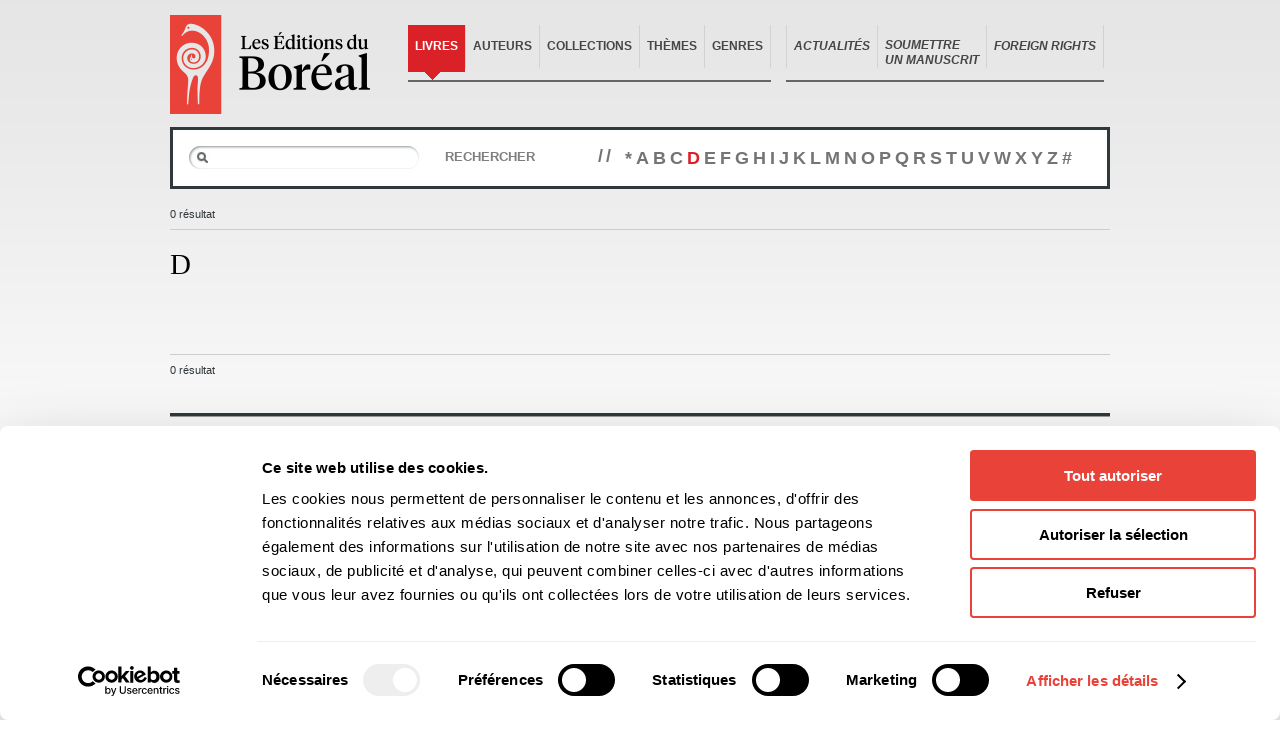

--- FILE ---
content_type: text/html; charset=UTF-8
request_url: https://www.editionsboreal.qc.ca/catalogue/livres/liste-lettre-D-auteur-11195.html
body_size: 2580
content:
<!DOCTYPE html PUBLIC "-//W3C//DTD XHTML 1.0 Transitional//EN" "http://www.w3.org/TR/xhtml1/DTD/xhtml1-transitional.dtd">
<html xmlns="http://www.w3.org/1999/xhtml" xml:lang="fr" lang="fr">
	<head>
		<title>D - Livres - Catalogue — Éditions du Boréal</title>

		<meta http-equiv="Content-Type" content="text/html; charset=UTF-8" />
				<link rel="shortcut icon" href="https://www.editionsboreal.qc.ca/favicon.ico" type="image/x-icon" />

		<link rel="stylesheet" href="https://www.editionsboreal.qc.ca/css/screen.css" type="text/css" media="screen" />
		<link rel="stylesheet" href="https://www.editionsboreal.qc.ca/css/print.css" type="text/css" media="print" />

		<script type="text/javascript" src="https://www.editionsboreal.qc.ca/js/jquery/jquery-1.3.2.min.js"></script>
		<script type="text/javascript" src="https://www.editionsboreal.qc.ca/js/jquery/jquery.tooltip.js"></script>
		<script type="text/javascript" src="https://www.editionsboreal.qc.ca/js/jquery/jquery.metadata.js"></script>
		<script type="text/javascript" src="https://www.editionsboreal.qc.ca/js/jquery/jquery.onfontresize.js"></script>
		<script type="text/javascript" src="https://www.editionsboreal.qc.ca/js/jquery/jquery.easing.js"></script>
		<script type="text/javascript" src="https://www.editionsboreal.qc.ca/js/jquery/jquery.autocomplete.js"></script>
        <script type="text/javascript" src="https://www.editionsboreal.qc.ca/js/jquery/jquery.diaporama.js"></script>
		<script type="text/javascript" src="https://www.editionsboreal.qc.ca/js/ix.js"></script>
		<script type="text/javascript">var BOREAL_URL = 'https://www.editionsboreal.qc.ca';</script>
		<script type="text/javascript">var BOREAL_BLOG_URL = 'https://blogue.editionsboreal.qc.ca';</script>
		<script type="text/javascript" src="https://www.editionsboreal.qc.ca/js/global.js"></script>

		<script id="Cookiebot" src="https://consent.cookiebot.com/uc.js" data-cbid="68fa843a-0b52-4887-ba2e-af44b154e576" data-blockingmode="auto" type="text/javascript"></script>

		<!--[if IE 6]><script src="https://www.editionsboreal.qc.ca/js/ie6/dd_belatedpng.js"></script><script type="text/javascript" src="https://www.editionsboreal.qc.ca/js/ie6/ie6.js"></script><![endif]-->

		<link rel="alternate" type="application/rss+xml" href="https://blogue.editionsboreal.qc.ca/feed/" title="Derniers articles du Boréal Express 2.0" />

				

	</head>
	<body class="template-catalogue template-liste-livres section-catalogue"><a name="top" id="top"></a>
		<div id="wrap">
  <div id="entete">
    <div id="logo"><h1><a href="https://www.editionsboreal.qc.ca/"><img src="https://www.editionsboreal.qc.ca/img/interface/bg-logo-print.jpg" alt="Boréal" /></a></h1></div>


    <div id="utilitaires" class="groupe">
      <ul>
        <li><a href="https://www.editionsboreal.qc.ca/">Accueil</a></li>
        <!-- <li><a href="https://www.editionsboreal.qc.ca/apropos/">À propos</a></li> -->
        <li><a href="https://blogue.editionsboreal.qc.ca">Actualités</a></li>
        <!-- <li><a href="https://blogue.editionsboreal.qc.ca">Boréal Express 2.0</a></li> -->
        <li><a href="https://www.editionsboreal.qc.ca/contact/">Contact</a></li>
        <li class="dernier"><a href="https://www.editionsboreal.qc.ca/foreign-rights/">Foreign rights</a></li>
      </ul>
    </div>


    <div id="nav" class="nav-commune2">
      <ul class="groupe">
        <li class="active"><a href="https://www.editionsboreal.qc.ca/catalogue/livres/">Livres</a></li>
        <li><a href="https://www.editionsboreal.qc.ca/catalogue/auteurs/">Auteurs</a></li>
        <li><a href="https://www.editionsboreal.qc.ca/catalogue/collections/">Collections</a></li>
        <li><a href="https://www.editionsboreal.qc.ca/catalogue/themes/">Thèmes</a></li>
        <li class="dernier"><a href="https://www.editionsboreal.qc.ca/catalogue/genres/">Genres</a></li>
        <li class="noBar">&nbsp;&nbsp;&nbsp;&nbsp;&nbsp;</li>
        <li><a href="https://blogue.editionsboreal.qc.ca"><em>Actualités</em></a></li>
        <li><a style="padding-bottom: 0; padding-top: 13px" href="https://www.editionsboreal.qc.ca/apropos/soumettre-manuscrit.html" target="_top" title=""><em>Soumettre<br> un manuscrit</em></a></li>
        <!-- <li><a href="https://blogue.editionsboreal.qc.ca/blog/blog/categorie/nos-ouvrages-presentes-par-les-conseillers-litteraires/" target="_top" title=""><em>Videos</em></a></li> -->
        <li class="dernier"><a href="https://www.editionsboreal.qc.ca/foreign-rights/"><em>Foreign rights</em></a></li>
      </ul>
    </div>
    <hr />
  </div>

			<div class="groupe" id="page">

				<div id="sous-recherche" class="groupe">
					<form action="liste.html" method="get">
						<p class="groupe">
							<span>
								<input type="text" name="s" id="livre-recherche" value="" />
							</span>
							<button type="submit">Rechercher</button>
						</p>
					</form>
					<strong>//</strong>
					<ul class="groupe">
						<li><a href="liste-auteur-11195.html">*</a></li>
												<li><a href="liste-lettre-A-auteur-11195.html">A</a></li>
												<li><a href="liste-lettre-B-auteur-11195.html">B</a></li>
												<li><a href="liste-lettre-C-auteur-11195.html">C</a></li>
												<li class="active"><a href="liste-lettre-D-auteur-11195.html">D</a></li>
												<li><a href="liste-lettre-E-auteur-11195.html">E</a></li>
												<li><a href="liste-lettre-F-auteur-11195.html">F</a></li>
												<li><a href="liste-lettre-G-auteur-11195.html">G</a></li>
												<li><a href="liste-lettre-H-auteur-11195.html">H</a></li>
												<li><a href="liste-lettre-I-auteur-11195.html">I</a></li>
												<li><a href="liste-lettre-J-auteur-11195.html">J</a></li>
												<li><a href="liste-lettre-K-auteur-11195.html">K</a></li>
												<li><a href="liste-lettre-L-auteur-11195.html">L</a></li>
												<li><a href="liste-lettre-M-auteur-11195.html">M</a></li>
												<li><a href="liste-lettre-N-auteur-11195.html">N</a></li>
												<li><a href="liste-lettre-O-auteur-11195.html">O</a></li>
												<li><a href="liste-lettre-P-auteur-11195.html">P</a></li>
												<li><a href="liste-lettre-Q-auteur-11195.html">Q</a></li>
												<li><a href="liste-lettre-R-auteur-11195.html">R</a></li>
												<li><a href="liste-lettre-S-auteur-11195.html">S</a></li>
												<li><a href="liste-lettre-T-auteur-11195.html">T</a></li>
												<li><a href="liste-lettre-U-auteur-11195.html">U</a></li>
												<li><a href="liste-lettre-V-auteur-11195.html">V</a></li>
												<li><a href="liste-lettre-W-auteur-11195.html">W</a></li>
												<li><a href="liste-lettre-X-auteur-11195.html">X</a></li>
												<li><a href="liste-lettre-Y-auteur-11195.html">Y</a></li>
												<li><a href="liste-lettre-Z-auteur-11195.html">Z</a></li>
												<li><a href="liste-lettre-1-auteur-11195.html">#</a></li>
					</ul>

				</div>
				

				<div class="groupe catalogue-entete">
					<p>0 résultat</p>
									</div>
				
				
				<div id="contenu">

					<h1>D</h1>
					
					<div class="groupe livres listing-livres">
											</div>
					
				</div>
				

				<div class="groupe catalogue-entete catalogue-entete-bas">
					<p>0 résultat</p>
					<ul class="filtre-nav">
											</ul>
				</div>
				

			</div>
			<div id="pied">
				<hr />
				<div class="menu groupe">
					<div class="span-4">
						<h3>Général</h3>
						<ul>
							<li><a href="https://www.editionsboreal.qc.ca/">Accueil</a></li>
							<!-- <li><a href="https://blogue.editionsboreal.qc.ca">Boréal Express 2.0</a></li> -->
							<li><a href="https://www.editionsboreal.qc.ca/contact/">Contact</a></li>
							<li><a href="https://www.editionsboreal.qc.ca/foreign-rights/">Foreign rights</a></li>
						</ul>
					</div>
					<div class="span-4">
						<h3>À propos</h3>
						<ul>
							<li><a href="https://www.editionsboreal.qc.ca/apropos/historique.html">Historique</a></li>
							<li><a href="https://www.editionsboreal.qc.ca/apropos/equipe.html">Équipe</a></li>
							<li><a href="https://www.editionsboreal.qc.ca/apropos/soumettre-manuscrit.html">Soumettre un manuscrit</a></li>
							<li><a href="https://www.editionsboreal.qc.ca/apropos/nos-laureats.html">Nos lauréats</a></li>
							<li><a href="https://www.editionsboreal.qc.ca/apropos/nos-partenaires.html">Nos partenaires</a></li>
							<li><a href="https://www.editionsboreal.qc.ca/apropos/documents.html">Documents</a></li>
							<li><a href="https://www.editionsboreal.qc.ca/apropos/acheter-nos-livres.html">Acheter nos livres</a></li>
						</ul>
					</div>
					<div class="span-4">
						<h3>Actualités</h3>
						<ul>
							<li><a href="https://blogue.editionsboreal.qc.ca/blog/blog/categorie/evenements/">Événement</a></li>
							<li><a href="https://blogue.editionsboreal.qc.ca/blog/blog/categorie/prix-et-mentions/">Prix et mentions</a></li>
							<li><a href="https://blogue.editionsboreal.qc.ca/blog/blog/categorie/communiques/ ">Communiqué</a></li>
						</ul>
					</div>
					<div class="span-4 last">
						<h3>Notre catalogue</h3>
						<ul>
							<li><a href="https://www.editionsboreal.qc.ca/catalogue/livres/">Livres</a></li>
							<li><a href="https://www.editionsboreal.qc.ca/catalogue/auteurs/">Auteurs</a></li>
							<li><a href="https://www.editionsboreal.qc.ca/catalogue/collections/">Collections</a></li>
							<li><a href="https://www.editionsboreal.qc.ca/catalogue/themes/">Thèmes</a></li>
							<li><a href="https://www.editionsboreal.qc.ca/catalogue/genres/">Genres</a></li>
						</ul>
					</div>
				</div>
				<div class="pied">
					<div class="groupe infos">
						<div class="span-3">
							<strong>Les Éditions du Boréal</strong>
						</div>
						<div class="span-6">
							3970, rue Saint-Ambroise, Montréal (Québec), Canada H4C 2C7<br />
							<strong>Tél</strong>: (514) 287-7401 <strong>Téléc</strong>: (514) 287-7664
						</div>
						<div class="span-4 last">
							<a href="&#109;&#97;&#105;&#108;&#116;&#111;&#58;&#98;&#111;&#114;&#101;&#97;&#108;&#64;&#101;&#100;&#105;&#116;&#105;&#111;&#110;&#115;&#98;&#111;&#114;&#101;&#97;&#108;&#46;&#113;&#99;&#46;&#99;&#97;">&#98;&#111;&#114;&#101;&#97;&#108;&#64;&#101;&#100;&#105;&#116;&#105;&#111;&#110;&#115;&#98;&#111;&#114;&#101;&#97;&#108;&#46;&#113;&#99;&#46;&#99;&#97;</a>
						</div>
					</div>
					<p class="notice">Les photos des auteurs ne peuvent être reproduites sans l'autorisation des Éditions du Boréal.</p>
					<div class="logos groupe">
						<a href="http://www.canadacouncil.ca/"><img src="https://www.editionsboreal.qc.ca/img/partenaires/img-cac.gif" alt="Conseil des Arts du Canada" /></a>
						<a href="http://www.pch.gc.ca/"><img src="https://www.editionsboreal.qc.ca/img/partenaires/finace-canada.png" alt="Patrimoine canadien" /></a>
						<a href="http://www.sodec.gouv.qc.ca/"><img src="https://www.editionsboreal.qc.ca/img/partenaires/img-sodec.gif" alt="SODEC Québec" /></a>
					</div>
				</div>
			</div>
		</div>

<script type="text/plain" data-cookieconsent="statistics">

  var _gaq = _gaq || [];
  _gaq.push(['_setAccount', 'UA-25906049-1']);
  _gaq.push(['_setDomainName', 'editionsboreal.qc.ca']);
  _gaq.push(['_setAllowLinker', true]);
  _gaq.push(['_trackPageview']);

  (function() {
    var ga = document.createElement('script'); ga.type = 'text/javascript'; ga.async = true;
    ga.src = ('https:' == document.location.protocol ? 'https://ssl' : 'http://www') + '.google-analytics.com/ga.js';
    var s = document.getElementsByTagName('script')[0]; s.parentNode.insertBefore(ga, s);
  })();

</script>


	</body>
</html>
